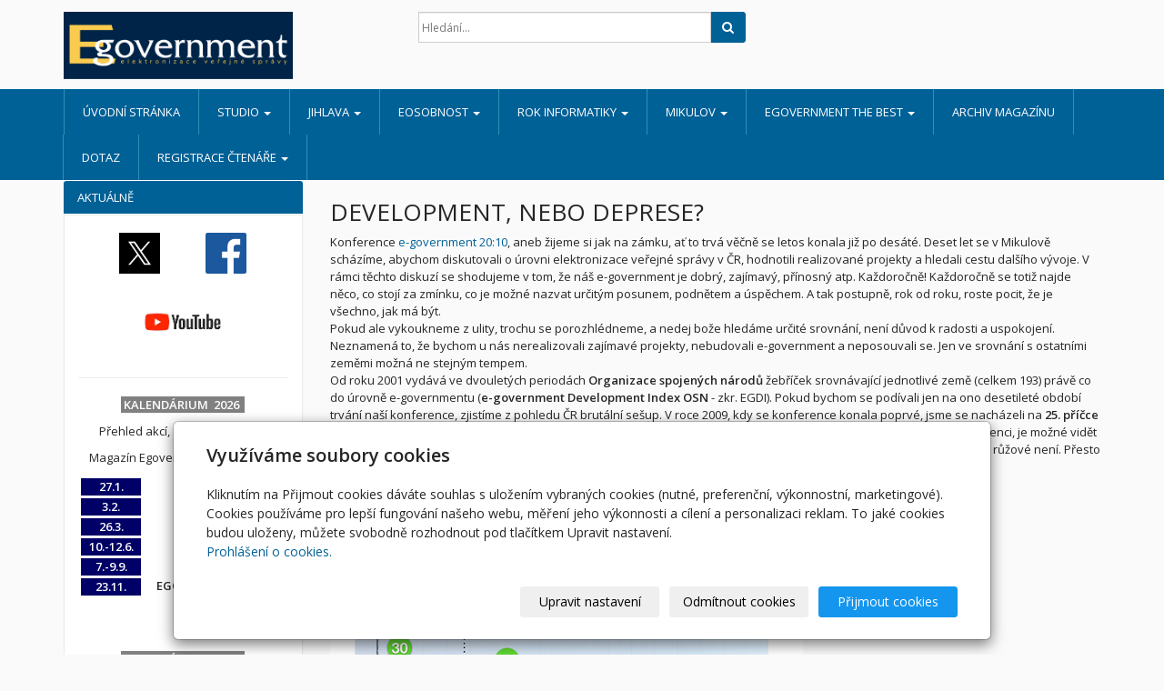

--- FILE ---
content_type: text/html; charset=utf-8
request_url: https://www.egovernment.cz/inpage/development-nebo-deprese/
body_size: 13643
content:
<!DOCTYPE html>
<html lang="cs">
<head>
  <meta charset="utf-8">
  <!--[if IE]>
  <meta http-equiv="X-UA-Compatible" content="IE=edge,chrome=1">
  <![endif]-->
  <meta name="viewport" content="width=device-width, initial-scale=1">
          <meta name="description" content="DEVELOPMENT, NEBO DEPRESE?   
Konference e-government 20:10, aneb žijeme si jak na zámku, ať to trvá věčně se letos konala již po desáté. Deset let se v...">
      <meta name="robots" content="all">
  <meta name="generator" content="inPage">
  <meta name="template" content="ONE">
    
          <meta name="copyright" content="Magazín Egovernment">
      <meta name="author" content="Magazín Egovernment">
    
        <meta property="og:title" content="Development, nebo deprese?">

    <meta property="og:description" content="DEVELOPMENT, NEBO DEPRESE?   
Konference e-government 20:10, aneb žijeme si jak na zámku, ať to trvá věčně se letos konala již po desáté. Deset let se v...">

<meta property="og:type" content="website">
<meta property="og:url" content="https://www.egovernment.cz/inpage/development-nebo-deprese/">


    
    <title>Development, nebo deprese?</title>

          <link rel="shortcut icon" href="https://www.egovernment.cz/favicon.ico">
      <link rel="apple-touch-icon" href="https://www.egovernment.cz/favicon.ico" />
    
    
    
    <link type="text/css" rel="stylesheet" href="/vendor/fontawesome-4.7/css/font-awesome.min.css">
    <link type="text/css" rel="stylesheet" media="screen" href="/vendor/blueimp-gallery/css/blueimp-gallery.min.css">
    <link type="text/css" rel="stylesheet" media="screen" href="/vendor/blueimp-bootstrap-image-gallery/css/bootstrap-image-gallery.min.css">

          <link type="text/css" rel="stylesheet" media="screen" href="/assets/theme13/css/main.css?v=20210103">
      <link rel="stylesheet" type="text/css" media="screen" href="/assets/filter-colors.css?v=20210103">
      <link rel="stylesheet" type="text/css" media="screen" href="/assets/sections.css?v=20210103">
      <link rel="stylesheet" type="text/css" media="screen" href="/assets/theme13/sections.css?v=20210103">
      <link rel="stylesheet" type="text/css" media="screen" href="/styl/1/">

      
        <link rel="stylesheet" type="text/css" media="print" href="/styl/2/">
    
    <script type="text/javascript" src="/vendor/jquery/dist/jquery.min.js"></script>
    <script type="text/javascript" src="/vendor/jquery-match-height/jquery.matchHeight-min.js"></script>
    <script type="text/javascript" src="/vendor/bootstrap-3.4/dist/js/bootstrap.min.js"></script>
    <script type="text/javascript" src="/vendor/blueimp-gallery/js/jquery.blueimp-gallery.min.js"></script>
    <script type="text/javascript" src="/vendor/blueimp-bootstrap-image-gallery/js/bootstrap-image-gallery.min.js"></script>
    <script type="text/javascript" src="/vendor/images-loaded/imagesloaded.pkgd.min.js"></script>
    <script type="text/javascript" src="/vendor/magic-grid/dist/magic-grid.min.js"></script>

    <script type="text/javascript" src="/assets/theme13/js/main.js?v=20210103"></script>
    <script type="text/javascript" src="/assets/js/magicgrid.js?v=20220517"></script>
    <script type="text/javascript" src="/assets/js/dynamic.js?v=20220131"></script>

                <link href="/assets/cookies/css/main-3.4.css" rel="stylesheet" type="text/css" media="screen">
    
    <script src="/assets/cookies/js/main.js?v=20210103"></script>

    <script type="text/javascript">
        window.ca = JSON.parse('{"necessary":1,"functional":0,"performance":0,"marketing":0}');
    </script>
        
                <script>
    window.dataLayer = window.dataLayer || [];
    function gtag(){dataLayer.push(arguments);}

    gtag('consent', 'default', {
        'analytics_storage': 'denied',
        'ad_storage': 'denied',
        'ad_user_data': 'denied',
        'ad_personalization': 'denied'
    });

    gtag('js', new Date());
</script>


                        </head>

<body id="article-388160" class="frontend template13 article-detail rubric-42376">

    

    
  <header>
    <div class="container">
      <div class="row">
                                          <div class="col-xs-12 col-sm-3 col-md-4 ">
                                            <p id="logo">
                          <a title=""
                             href="/">
                              <img src="/obrazek/3/logo-egovernment/" alt="">
                          </a>
                      </p>
                  </div>
                                <div class="col-xs-12 col-sm-9 col-md-8" id="topbar">
          <div class="row">
              
              
                              <div class="col-sm-5 col-md-6">
                  <form id="form-search" role="search" method="get"
                        action="/vyhledavani/">
                    <div class="form-group ">
                                            <div class="input-group">
                        <input name="q" type="text" class="form-control"
                               placeholder="Hledání...">

                        <div class="input-group-btn">
                          <button type="submit" class="btn btn-default"
                                  title="Hledat"><i
                              class="fa fa-search"></i><span
                              class="sr-only">Hledat</span></button>
                        </div>
                      </div>
                    </div>
                  </form>
                </div>
                        </div>
        </div>

          
      </div>
    </div>

  </header>
  <nav class="navbar navbar-default navbar-static-top">
    <div class="container">
      <div class="navbar-header">
        <button type="button" class="navbar-toggle" data-toggle="collapse" data-target=".navbar-collapse"><i
            class="fa fa-fw fa-bars"></i> Menu
        </button>
      </div>
      <div class="navbar-collapse collapse">
        <ul id="list-navbar" class="nav navbar-nav level1 " role="menu">
                                        
              <li id="menu-item-300723">
                                      <a href="/">
                        Úvodní stránka                    </a>

                                </li>
                            
              <li id="menu-item-375548" class="dropdown">
                  
                    <a href="/rubrika/studio/" class="dropdown-toggle"
                       data-toggle="dropdown">
                        STUDIO <span class="caret"></span>
                    </a>
                    <ul class="dropdown-menu level2" role="menu">
                                                  <li id="submenu-item-461226">
                            <a href="/rubrika/2026/">2026</a>
                          </li>
                                                  <li id="submenu-item-445530">
                            <a href="/rubrika/2025/">2025</a>
                          </li>
                                                  <li id="submenu-item-445525">
                            <a href="/rubrika/2024-540/">2024</a>
                          </li>
                                                  <li id="submenu-item-430768">
                            <a href="/rubrika/2023/">2023</a>
                          </li>
                                                  <li id="submenu-item-415460">
                            <a href="/rubrika/2022-599/">2022</a>
                          </li>
                                                  <li id="submenu-item-400331">
                            <a href="/rubrika/2021-220/">2021</a>
                          </li>
                                                  <li id="submenu-item-431261">
                            <a href="/inpage/studio-kybez24-/">STUDIO - 18.1.  2024 KYBERBEZPEČNOST 2024</a>
                          </li>
                                                  <li id="submenu-item-400330">
                            <a href="/rubrika/2020/">2020</a>
                          </li>
                                            </ul>
                                </li>
                            
              <li id="menu-item-349234" class="dropdown">
                  
                    <a href="/rubrika/jihlava/" class="dropdown-toggle"
                       data-toggle="dropdown">
                        JIHLAVA <span class="caret"></span>
                    </a>
                    <ul class="dropdown-menu level2" role="menu">
                                                  <li id="submenu-item-460684">
                            <a href="/inpage/jihlava2026/">2026  AI + ODOLNOST EG</a>
                          </li>
                                                  <li id="submenu-item-445549">
                            <a href="/inpage/jihlava2025/">2025 - zrychlujeme úřadování</a>
                          </li>
                                                  <li id="submenu-item-429406">
                            <a href="/inpage/jihlava2024/">2024 - Výzvy</a>
                          </li>
                                                  <li id="submenu-item-414137">
                            <a href="/inpage/jihlava2023/">2023 - DIA</a>
                          </li>
                                                  <li id="submenu-item-400057">
                            <a href="/inpage/jihlava2022/">2022 - FONDY FONDY FONDY</a>
                          </li>
                                                  <li id="submenu-item-383970">
                            <a href="/inpage/jihlava2021/">2021 - BOD ZLOMU</a>
                          </li>
                                                  <li id="submenu-item-366485">
                            <a href="/inpage/jihlava2020/">2020 - ZA ČESKO DIGITÁLNÍ</a>
                          </li>
                                                  <li id="submenu-item-349235">
                            <a href="/inpage/jihlava2019/">2019 - MALÁ INVENTURA</a>
                          </li>
                                                  <li id="submenu-item-367095">
                            <a href="/inpage/jihlava2018/">2018 -  FINIŠ POD EVROPSKOU TAKTOVKOU</a>
                          </li>
                                                  <li id="submenu-item-367094">
                            <a href="/inpage/jihlava/">2017 - JAK SE TAM DOSTANEME?</a>
                          </li>
                                                  <li id="submenu-item-416900">
                            <a href="/inpage/kulaty-stul-fn/">kulatý stůl FN</a>
                          </li>
                                                  <li id="submenu-item-423913">
                            <a href="/inpage/kulaty-stul-ostrava/">kulatý stůl nemocnice</a>
                          </li>
                                                  <li id="submenu-item-447352">
                            <a href="/inpage/jihlava2025-stream/">2025 - zrychlujeme úřadování stream</a>
                          </li>
                                            </ul>
                                </li>
                            
              <li id="menu-item-303300" class="dropdown">
                  
                    <a href="/rubrika/eosobnost/" class="dropdown-toggle"
                       data-toggle="dropdown">
                        eOSOBNOST <span class="caret"></span>
                    </a>
                    <ul class="dropdown-menu level2" role="menu">
                                                  <li id="submenu-item-461223">
                            <a href="/inpage/eosobnost26/">eOSOBNOST 2026</a>
                          </li>
                                                  <li id="submenu-item-450659">
                            <a href="/inpage/eosobnost2025/">eOSOBNOST 2025</a>
                          </li>
                                                  <li id="submenu-item-434185">
                            <a href="/inpage/eosobnost2024/">eOSOBNOST 2024</a>
                          </li>
                                                  <li id="submenu-item-415214">
                            <a href="/inpage/eosobnost2023/">eOSOBNOST 2023</a>
                          </li>
                                                  <li id="submenu-item-404270">
                            <a href="/inpage/eosobnost2022/">eOSOBNOST 2022</a>
                          </li>
                                                  <li id="submenu-item-387113">
                            <a href="/inpage/eosobnost2021/">eOSOBNOST 2021</a>
                          </li>
                                                  <li id="submenu-item-367101">
                            <a href="/inpage/eosobnost2020/">eOSOBNOST 2020</a>
                          </li>
                                                  <li id="submenu-item-351306">
                            <a href="/inpage/eosobnost-19/">eOSOBNOST 2019</a>
                          </li>
                                                  <li id="submenu-item-326081">
                            <a href="/inpage/eosobnost-460/">eOSOBNOST 2018</a>
                          </li>
                                                  <li id="submenu-item-303301">
                            <a href="/inpage/eosobnost/">eOSOBNOST 2017</a>
                          </li>
                                                  <li id="submenu-item-303302">
                            <a href="/inpage/2016/">eOSOBNOST 2016</a>
                          </li>
                                                  <li id="submenu-item-369907">
                            <a href="/inpage/galerie-eos/">GALERIE EOSOBNOSTI</a>
                          </li>
                                            </ul>
                                </li>
                            
              <li id="menu-item-337385" class="dropdown">
                  
                    <a href="/rubrika/rok-informatiky/" class="dropdown-toggle"
                       data-toggle="dropdown">
                        ROK INFORMATIKY <span class="caret"></span>
                    </a>
                    <ul class="dropdown-menu level2" role="menu">
                                                  <li id="submenu-item-451482">
                            <a href="/inpage/rok-informatiky-2025/">ROK INFORMATIKY 2025</a>
                          </li>
                                                  <li id="submenu-item-434749">
                            <a href="/inpage/rok-informatiky-2024/">ROK INFORMATIKY 2024</a>
                          </li>
                                                  <li id="submenu-item-419236">
                            <a href="/inpage/rok-informatiky-2023/">ROK INFORMATIKY 2023</a>
                          </li>
                                                  <li id="submenu-item-405696">
                            <a href="/inpage/rok-informatiky-2022/">ROK INFORMATIKY 2022</a>
                          </li>
                                                  <li id="submenu-item-389260">
                            <a href="/inpage/rok-informatiky-2021/">ROK INFORMATIKY 2021</a>
                          </li>
                                                  <li id="submenu-item-382000">
                            <a href="/inpage/rok-informatiky-2020/">ROK INFORMATIKY 2020</a>
                          </li>
                                                  <li id="submenu-item-353449">
                            <a href="/inpage/2018-215/">ROK INFORMATIKY 2019</a>
                          </li>
                                                  <li id="submenu-item-337695">
                            <a href="/inpage/2018/">ROK INFORMATIKY 2018</a>
                          </li>
                                                  <li id="submenu-item-454244">
                            <a href="/inpage/rok-informatiky-2025-stream/">ROK INFORMATIKY 2025 stream</a>
                          </li>
                                            </ul>
                                </li>
                            
              <li id="menu-item-338344" class="dropdown">
                  
                    <a href="/rubrika/mikulov/" class="dropdown-toggle"
                       data-toggle="dropdown">
                        MIKULOV <span class="caret"></span>
                    </a>
                    <ul class="dropdown-menu level2" role="menu">
                                                  <li id="submenu-item-451670">
                            <a href="/inpage/mikulov-2025/">MIKULOV 2025</a>
                          </li>
                                                  <li id="submenu-item-452007">
                            <a href="/inpage/mikulov-prihlaska/">MIKULOV 2025 PŘIHLÁŠKA</a>
                          </li>
                                                  <li id="submenu-item-452006">
                            <a href="/inpage/mikulov-divak/">MIKULOV 2025 PŘIHLÁŠKA DIVÁK</a>
                          </li>
                                                  <li id="submenu-item-435214">
                            <a href="/inpage/mikulov-2024/">MIKULOV 2024</a>
                          </li>
                                                  <li id="submenu-item-419661">
                            <a href="/inpage/mikulov-2023/">MIKULOV 2023</a>
                          </li>
                                                  <li id="submenu-item-405776">
                            <a href="/inpage/mikulov-2022/">MIKULOV 2022</a>
                          </li>
                                                  <li id="submenu-item-388846">
                            <a href="/inpage/mikulov-2021/">MIKULOV 2021</a>
                          </li>
                                                  <li id="submenu-item-372957">
                            <a href="/inpage/mikulov-2020/">MIKULOV 2020</a>
                          </li>
                                                  <li id="submenu-item-356396">
                            <a href="/inpage/mikulov-2019/">MIKULOV 2019</a>
                          </li>
                                                  <li id="submenu-item-338345">
                            <a href="/inpage/mikulov-2018/">MIKULOV 2018</a>
                          </li>
                                                  <li id="submenu-item-356421">
                            <a href="/inpage/mikulov-2017-179/">MIKULOV 2017</a>
                          </li>
                                                  <li id="submenu-item-356425">
                            <a href="/inpage/mikulov/">MIKULOV 2016</a>
                          </li>
                                                  <li id="submenu-item-356424">
                            <a href="/inpage/mikulov-2015/">MIKULOV 2015</a>
                          </li>
                                                  <li id="submenu-item-379050">
                            <a href="/slozka/2020-423/">2020</a>
                          </li>
                                            </ul>
                                </li>
                            
              <li id="menu-item-362086" class="dropdown">
                  
                    <a href="/rubrika/best/" class="dropdown-toggle"
                       data-toggle="dropdown">
                        EGOVERNMENT THE BEST <span class="caret"></span>
                    </a>
                    <ul class="dropdown-menu level2" role="menu">
                                                  <li id="submenu-item-459993">
                            <a href="/inpage/best-2025/">EGOVERNMENT THE BEST 2025 - ICZ</a>
                          </li>
                                                  <li id="submenu-item-444033">
                            <a href="/inpage/best-2024/">EGOVERNMENT THE BEST 2024 - ICZ</a>
                          </li>
                                                  <li id="submenu-item-425023">
                            <a href="/inpage/best-2023/">EGOVERNMENT THE BEST 2023 - ICZ</a>
                          </li>
                                                  <li id="submenu-item-410552">
                            <a href="/inpage/best-2022/">EGOVERNMENT THE BEST 2022 - ICZ</a>
                          </li>
                                                  <li id="submenu-item-396057">
                            <a href="/inpage/best-2021/">EGOVERNMENT THE BEST 2021 - ICZ</a>
                          </li>
                                                  <li id="submenu-item-379450">
                            <a href="/inpage/best-2020-1/">EGOVERNMENT THE BEST 2020 - ICZ</a>
                          </li>
                                                  <li id="submenu-item-361841">
                            <a href="/inpage/best-2019/">EGOVERNMENT THE BEST 2019 - ICZ</a>
                          </li>
                                                  <li id="submenu-item-345211">
                            <a href="/inpage/best-2018/">EGOVERNMENT THE BEST 2018 - ICZ</a>
                          </li>
                                                  <li id="submenu-item-362087">
                            <a href="/inpage/best-2017/">EGOVERNMENT THE BEST 2017 - ICZ</a>
                          </li>
                                                  <li id="submenu-item-362088">
                            <a href="/inpage/best/">EGOVERNMENT THE BEST 2016 - DELOITTE</a>
                          </li>
                                            </ul>
                                </li>
                            
              <li id="menu-item-300721">
                                      <a href="/inpage/archiv/">
                        ARCHIV MAGAZÍNU                    </a>

                                </li>
                            
              <li id="menu-item-300722">
                                      <a href="/kontaktovat/">
                        DOTAZ                    </a>

                                </li>
                            
              <li id="menu-item-339783" class="dropdown">
                  
                    <a href="/rubrika/registrace-ctenare/" class="dropdown-toggle"
                       data-toggle="dropdown">
                        REGISTRACE ČTENÁŘE <span class="caret"></span>
                    </a>
                    <ul class="dropdown-menu level2" role="menu">
                                                  <li id="submenu-item-339772">
                            <a href="/inpage/registrace-ctenare-553/">REGISTRACE ČTENÁŘE</a>
                          </li>
                                                  <li id="submenu-item-339784">
                            <a href="/inpage/odhlaseni-ctenar-982/">ODHLÁŠENÍ ČTENÁŘE</a>
                          </li>
                                            </ul>
                                </li>
                    </ul>
      </div>
    </div>
  </nav>

    
  <div id="content" class="container">
    <div class="row">

              <main
        class="col-xs-12 col-sm-12 col-md-8 col-md-push-4 col-lg-9 col-lg-push-3">

          
<div id="mainContent">
    <div class="">
                        <h1>DEVELOPMENT, NEBO DEPRESE?</h1>
<p>Konference <a href="/inpage/mikulov-2018/">e-government 20:10</a>, aneb žijeme si jak na zámku, ať to trvá věčně se letos konala již po desáté. Deset let se v Mikulově scházíme, abychom diskutovali o úrovni elektronizace veřejné správy v ČR, hodnotili realizované projekty a hledali cestu dalšího vývoje. V rámci těchto diskuzí se shodujeme v tom, že náš e-government je dobrý, zajímavý, přínosný atp. Každoročně! Každoročně se totiž najde něco, co stojí za zmínku, co je možné nazvat určitým posunem, podnětem a úspěchem. A tak postupně, rok od roku, roste pocit, že je všechno, jak má být.<br />Pokud ale vykoukneme z ulity, trochu se porozhlédneme, a nedej bože hledáme určité srovnání, není důvod k radosti a uspokojení. Neznamená to, že bychom u nás nerealizovali zajímavé projekty, nebudovali e-government a neposouvali se. Jen ve srovnání s ostatními zeměmi možná ne stejným tempem.<br />Od roku 2001 vydává ve dvouletých periodách <strong>Organizace spojených národů</strong> žebříček srovnávající jednotlivé země (celkem 193) právě co do úrovně e-governmentu (<strong>e-government Development Index OSN</strong> - zkr. EGDI). Pokud bychom se podívali jen na ono desetileté období trvání naší konference, zjistíme z pohledu ČR brutální sešup. V roce 2009, kdy se konference konala poprvé, jsme se nacházeli na <strong>25. příčce</strong> (hodnocení roku 2008). O deset let později, naplněných radostným budováním a množstvím diskuzí nejen na naší konferenci, je možné vidět ČR na <strong>54. pozici</strong>, tedy <span style="color: #ff6600;"><strong>o 29 příček níže!!!</strong> </span>Prostý pohled na takový graf říká, že s naší elektronizací veřejné správy to nijak růžové není. Přesto i letos v Mikulově zněla slova chvály, optimismu a přesvědčení o kvalitě českého e-governmentu. <br />Kde je tedy pravda?</p>
<h2><a href="/obrazek/3/graf-osn-2018/" target="_blank" title="eGovernment Development Index - ČR" rel="noopener"><img src="/obrazek/2/graf-osn-2018/" alt="eGovernment Development Index " /></a><br />ÚSPĚŠNÝ ZAČÁTEK</h2>
<p>Úplně první hodnocení EGDI se odehrálo v roce 2001. Tehdy jsme ještě možná od jeho výsledku, ve vztahu k naší elektronizaci, mnoho nečekali. A tak jsme byli mile překvapeni pěkným 30. místem. Mohlo se to stát například díky dobře připravenému a především on-line obchodnímu rejstříku. To byla ukázka, jak asi má vypadat správná on-line služba veřejné správy. Dech jsme neztráceli, protože v následujících deseti letech jsme postupně produkovali základní registry, Czech POINTy a datové schránky. Nejenže se jednalo o jednotlivě zajímavé projekty, smysl a kouzlo jim dávalo především jejich propojení. Vše vypadalo, že máme „našlápnuto” na to stát se jednou z těch zemí, které budou určovat trendy v elektronizaci.</p>
<h2>NĚJAK TO „ZAMRZLO”</h2>
<p><br />Ale pak, jakoby se kola naší elektronizace zastavila. Zatímco jsme pořád sledovali ty před sebou - Velkou Británii nebo Austrálii, skoro jsme si nevšimli, že kolem nás profičeli ti, co se zpočátku dívali závistivě na nás. Speciálně skok Estonska byl neuvěřitelný. Dnes je právě ono zemí, která pro nás může být vzorem, především přístupem a nasazením státu. Naše realizační cesta musí být trochu jiná, neboť i naše situace byla jiná. Pro Estonsko platí, že jako země odtržená od Sovětského svazu, bez funkční vlastní infrastruktury veřejné správy měla vlastně ideální možnost udělat vše elektronicky, protože to bylo nejrychlejší a nejlevnější. Ale i my jsme si na počátku libovali, že vlastně ten určitý skluz v&nbsp;90. letech, který tady oproti západním zemím byl, je výhodou. Že můžeme stavět na zelené louce. A snažili jsme se, když v roce 2007 byly slavnostně spuštěny Czech POINTy, v roce 2009 datové schránky a od roku 2010 (vznik SZR) jsme budovali základní registry - dokončeno a spuštěno v roce 2012. A pak, alespoň při pohledu zvenčí, jako kdybychom ztratili dech. Ne, že by se nedělo vůbec nic - byly rozšiřovány a vylepšovány uvedené služby (registr smluv, nabídka Czech POINTů i datových schránek atp.), začínalo se mluvit o nových tématech (Government Cloud, otevřená data, on-line služby, elektronická identifikace) - ale nebyly spuštěny žádné projekty, které by byly „převratné” a posouvaly nás na přední příčky hodnocení, a tak jsme se postupně propadali až na ono 54. místo.</p>
<p></p>
<h2>ODRÁŽÍME SE ODE DNA?</h2>
<p><br />Bylo by možné toto období nazvat obdobím příprav. Alespoň tak vyznívá nálada některých prezentací z konference v Mikulově. Postupně jsme připravili vše potřebné a nyní tedy startujeme další etapu našeho e-governmentu. Tématy letošní konference proto byl <strong>Portál občana</strong>, <strong>elektronická identifikace</strong> či strategie<strong> Digitální Česko</strong>. Není podstatné, jestli se jedná o projekty realizované z vlastní vůle, nebo donucení například EU. Podstatné je, jaký budou mít dopad na úroveň našeho e-governmentu a jak nás případně mohou v příštím hodnoceni EGDI - 2020 posunout.</p>
<p><strong>Elektronická identifikace</strong> - je naprosto stěžejní záležitost, pokud míníme slovem e-government vyřizování záležitostí mezi občanem a státem elektronicky. Stát musí vědět, že ten, kdo sedí někde u druhého počítače, je skutečně tím, za koho se vydává, jedině tak jej může obsloužit. Podstatné je, že tato identifikace se neomezuje pouze na naše hranice, ale platí pro celou Evropskou unii.</p>
<p><strong>Portál občana</strong> - je vstupní branou do elektronické veřejné správy. Je to místo, kde se mi v podobě dlaždic budou nabízet jednotlivé služby veřejné správy a já se tudy snadno dostanu přímo k té, kterou potřebuji. Soudě podle počtů, v jakých Češi využívají mobilní služby bank či mobilních operátorů, jak jsou schopni nakupovat v internetových obchodech, orientovat se na App, Google a dalších storech, by to nemělo být něco, co by je zaskočilo, ba naopak.</p>
<p><strong>Digitální Česko</strong> - je strategie, která toto vše propojuje a provazuje i se záměry EU, dává do souvislosti s vizí „lepších digitálních zítřků”. Realizace jednotlivých bodů, respektive naplňování cílů jednotlivých pilířů Digitálního Česka by mělo zajistit realizaci potřebných a efektivních projektů, které nás budou posouvat.</p>
<p>Vypadá to tedy, že máme nastartováno.</p>
<p></p>
<h2>ZAUJETÍ A PROPAGACE</h2>
<p><br />Pro realizaci projektů, plánů a strategií je potřeba „nasazení” a schopnosti strhnout ty ostatní. Ideální je, pokud takto vyjadřuje podporu elektronizaci například premiér. Pokud porovnáme zaujetí a veřejnou podporu projektů e-governmentu, jakou dával najevo například britský premiér, ať již Tony Blair, nebo David Cameron či estonský premiér Juri Ratas a vzpomene na „zaujetí”, s jakým se tomuto tématu věnovali někteří z našich dřívějších premiérů, je možná 54. pozice ještě dost dobrá. <br />Současný premiér Andrej Babiš vyjádřil ve videovstupu konference v Mikulově podporu elektronizaci a speciálně pak vyzdvihl projekt Digitálního Česka. Vyjádřil rovněž podporu digitálnímu zmocněnci Vladimírovi Dzurillovi a jeho postupu. Vznik funkce zmocněnce vlády pro IT a digitalizaci je bezpochyby dobrým signálem, stejně jako jmenování právě Vladimíra Dzurilly do této pozice. Je tu však drobný problém, podobně jako na vojně, v kombinaci funkční x hodnostní postavení. Vladimír Dzurilla by měl „dirigovat” resorty, ale je zmocněncem vlády. Tedy vláda - ministři jej zmocnili. Navíc se jedná zároveň o generálního ředitele státního podniku, jehož zřizovatelem je MV ČR. A tak, když dojde na lámání chleba, je otázkou, kdo koho poslouchá.</p>
<p><strong>Propagace</strong> by měla být nedílnou součástí tak závažných záležitostí, jakou je realizace a uvádění projektů elektronizace veřejné správy do provozu. Poslední propagační kroky, podle mého mínění, byly ze strany státu, ministerstva nebo vlády učiněny v souvislosti s Czech POINTy a datovými schránkami. Logo Czech POINT jsme tehdy viděli téměř všude a troufám si tvrdit, že si je stále uvědomujeme. Současné logo Portálu občana vypadá možná státotvorně, ale je až příliš nenápadné. A jeho propagace je opatrná, možná stejně nenápadná. Bylo by dobré, aby informace o Portálu občana, Digitálním Česku i elektronické identifikaci padaly na občany, ale i úředníky doslova ze všech stran. Jedině propagační kampaní, chcete-li mediální masáží, naučíme jak občany, tak úředníky, že tu jsou možnosti elektronické komunikace, že skutečně stát už dnes řadu dat má k dispozici a může je sdílet, že toto sdílení bude nabývat na rozsahu a občan skutečně bude mít možnost a právo vyřizovat své záležitosti se státem osobně či elektronicky, podle vlastní vůle.</p>
<p>Aby uvedené skutečně fungovalo, je potřeba upravit zákony, které mnohdy a mnohde s elektronickou variantou stále nepočítají. Nejvíce je však nutné přesvědčit úřady a úředníky. Především musí začít naplňovat Portál občana svými službami. Žebříček EGDI nás posadil na tu nelichotivou 54. příčku hlavně proto, že nemáme dostatečnou nabídku on-line služeb veřejné správy pro občany. Jenže to není tak úplně pravda. Na jednom z předchozích ročníků konference, konkrétně v roce 2016, upozorňoval prezident ICT Unie Zdeněk Zajíček, že jen centrální úřady tehdy poskytovaly 735 on-line služeb, kraje 150 on-line služeb a obce několik tisíc. Problém tedy zdaleka není v jejich neexistenci, jako spíše v tom, že o nich nevíme. Nejsou propagovány a nedokážeme je dohledat. I tomu by měly uvedené projekty napomoci, a i o tom jsme se v Mikulově bavili.</p>
<p>Na&nbsp; stránkách <a href="/soubor/magazin-egovernment-c-3-2018/" target="_blank" rel="noopener">MAGAZÍNU EGOVERNMENT Č.3</a>&nbsp; naleznete extrakty toho nejzajímavějšího, co v Mikulově zaznělo. Všechny prezentace, stejně jako fotogalerie z konference jsou k dispozici na <a href="/inpage/mikulov-2018/" title="konference e-government 20:10 ročník 2018">stránkách konference</a>.</p>
<p style="text-align: right;">Michal Jirkovský, šéfredaktor</p>    </div>

    
    
    </div>

<a id="comments"></a>

<div class="comment-content ">
    
                                    <div class="panel panel-primary">

  <div class="panel-heading">
    <h3 class="panel-title" id="comments">Přidat komentář</h3>
  </div>

  <div class="panel-body">
    <form action="" method="post" class="form-horizontal" enctype="multipart/form-data">

      <div class="form-group required">
        <label class="col-sm-3 control-label" for="author"><span class="asterisk">*</span>Jméno:</label>
        <div class="col-sm-8">
                            <input type="text" name="author" id="author" value="" class="form-control text" size="30" maxlength="128" placeholder="*Jméno">                    </div>
      </div>

      <div class="form-group">
        <label class="col-sm-3 control-label" for="email">E-mail:</label>
        <div class="col-sm-8">
                            <input type="email" name="email" id="email" value="" class="form-control text" size="30" maxlength="128" placeholder="E-mail">                    </div>
      </div>

      <div class="form-group required">
        <label class="col-sm-3 control-label" for="title"><span class="asterisk">*</span>Nadpis:</label>
        <div class="col-sm-8"><input type="text" name="title" id="title" value="" class="form-control text" size="30" maxlength="128"></div>
      </div>

      <div class="form-group required">
        <label class="col-sm-3 control-label" for="body"><span class="asterisk">*</span>Zpráva:</label>
        <div class="col-sm-8"><textarea name="body" id="body" class="form-control text" rows="7" cols="45"></textarea></div>
      </div>

      
              <div class="form-group required ">
                    <label class="col-sm-3 control-label" for="answer"><span class="asterisk">*</span>Kontrolní otázka:</label>
          <div class="col-sm-8">
            Jaký je letos rok            <input type="text" name="answer" id="answer" value="" class="form-control text" size="5" maxlength="32">            <input type="hidden" name="question" value="1117" id="question">          </div>
        </div>
      
        
        <div class="form-group">
            <div class="col-sm-3">
            </div>
            <div class="col-sm-8">
                <input type="submit" name="submit" id="submit" value="Odeslat" class="btn btn-primary button">            </div>
        </div>

      
      <div>
        <input type="hidden" name="is_comment" value="1" id="is_comment">                            <input type="hidden" name="csrf_token" value="3bc3e78c17d35e74ecfae5e475d960d7" id="csrf_token">              </div>

    </form>
  </div>
</div>
            
                        <h2 class="subtitle">Přehled komentářů</h2>
                                    </div>
          
      </main>

                    <aside class="col-xs-12 col-sm-12 col-md-4 col-md-pull-8 col-lg-3 col-lg-pull-9">
                <div id="panel-custom-1" class="panel panel-primary ">
                <div class="panel-heading">
            <h3 class="panel-title">AKTUÁLNĚ</h3>
        </div>
        <div class="panel-body">
            <p style="text-align: center;"><strong><a href="https://twitter.com/EgovernmentMag"><img src="/obrazek/1/x-twitter/" caption="false" style="margin: 4px;" width="45" height="45" title="x twitter" alt="x twitter" /></a>&nbsp; &nbsp; &nbsp;&nbsp; &nbsp; &nbsp;&nbsp;&nbsp;&nbsp;&nbsp;</strong><a href="https://www.facebook.com/Magazin-Egovernment-734576913411403/"><strong><img src="/obrazek/1/facebook-logo-507/" alt="" style="margin: 4px;" width="45" /></strong></a></p>
<p style="text-align: center;"><a href="https://www.youtube.com/@magazinegovernment949" title="YouTube Magazín Egovernment"><img src="/obrazek/3/youtube-jpg/" width="120" height="80" alt="" /></a></p>
<div class="table-responsive"><hr /></div>
<div class="table-responsive">
<p style="text-align: center;"><strong><span style="background-color: #808080; color: #ffffff;">&nbsp;KALENDÁRIUM&nbsp; 2026 &nbsp;</span></strong></p>
<p style="text-align: center;">Přehled akcí, <strong>které připravuje</strong></p>
<p style="text-align: center;">Magazín Egovernment v roce 2026</p>
<div class="table-responsive"></div>
<div class="table-responsive">
<table width="267" height="219" style="border-collapse: collapse; margin-left: auto; margin-right: auto; height: 79px; width: 262px;">
<tbody>
<tr>
<td style="border-color: #ffffff; border-style: solid; width: 69.84375px; background-color: #000066; text-align: center;"><span style="color: #ffffff; font-size: small;"><span style="caret-color: #ffffff;"><b>27.1.</b></span></span></td>
<td style="background-color: #ffffff; border-style: none; border-color: #224d8a; text-align: center; width: 191.15625px;"><a href="/inpage/studio-kybez26/" title="STUDIO EG - KYBEZ"><strong>STUDIO EG - KYBEZ</strong></a></td>
</tr>
<tr style="height: 20px;">
<td style="border-color: #ffffff; border-style: solid; width: 69.84375px; background-color: #000066; height: 20px; text-align: center;"><span style="color: #ffffff; font-size: small;"><span style="caret-color: #ffffff;"><b>3.2.</b></span></span></td>
<td style="background-color: #ffffff; border-style: none; border-color: #224d8a; text-align: center; width: 191.15625px; height: 20px;"><a href="/inpage/jihlava2026/" title="Jihlava 2026"><strong>JIHLAVA - AI VE VS</strong></a></td>
</tr>
<tr>
<td style="border-color: #ffffff; border-style: solid; width: 69.84375px; background-color: #000066; text-align: center;"><span style="color: #ffffff; font-size: small;"><span style="caret-color: #ffffff;"><b>26.3.</b></span></span></td>
<td style="background-color: #ffffff; border-style: none; border-color: #224d8a; text-align: center; width: 191.15625px;"><a href="/inpage/eosobnost26/" title="eosobnost egovernmentu"><strong>eOSOBNOST</strong></a></td>
</tr>
<tr>
<td style="border-color: #ffffff; border-style: solid; width: 69.84375px; background-color: #000066; text-align: center;"><span style="color: #ffffff; font-size: small;"><span style="caret-color: #ffffff;"><b>10.-12.6.</b></span></span></td>
<td style="background-color: #ffffff; border-style: none; border-color: #224d8a; text-align: center; width: 191.15625px;"><strong>ROK INFORMATIKY</strong></td>
</tr>
<tr>
<td style="border-color: #ffffff; border-style: solid; width: 69.84375px; background-color: #000066; text-align: center;"><span style="color: #ffffff; font-size: small;"><span style="caret-color: #ffffff;"><b>7.-9.9.</b></span></span></td>
<td style="background-color: #ffffff; border-style: none; border-color: #224d8a; text-align: center; width: 191.15625px;"><strong>MIKULOV</strong></td>
</tr>
<tr>
<td style="border-color: #ffffff; border-style: solid; width: 69.84375px; background-color: #000066; text-align: center;"><span style="color: #ffffff; font-size: small;"><span style="caret-color: #ffffff;"><b>23.11.</b></span></span></td>
<td style="background-color: #ffffff; border-style: none; border-color: #224d8a; text-align: center; width: 191.15625px;"><strong>EGOVERNMENT THE BEST</strong></td>
</tr>
</tbody>
</table>
</div>
</div>
<p style="text-align: center;"><strong><span style="color: #ffffff;">&nbsp;</span></strong></p>
<p style="text-align: center;"><strong><span style="color: #ffffff;">&nbsp;</span></strong></p>
<div class="table-responsive">
<p style="text-align: center;"><strong><span style="background-color: #808080; color: #ffffff;">&nbsp;KALENDÁRIUM&nbsp; 2025 &nbsp;</span></strong></p>
<p style="text-align: center;">Přehled akcí, které jsme realizovali v roce 2025</p>
<p style="text-align: center;"></p>
<div class="table-responsive"></div>
<div class="table-responsive">
<table width="267" height="219" style="border-collapse: collapse; margin-left: auto; margin-right: auto; height: 79px; width: 262px;">
<tbody>
<tr>
<td style="border-color: #ffffff; border-style: solid; width: 69.84375px; background-color: #95a5a6; text-align: center;"><span style="color: #ffffff; font-size: small;"><span style="caret-color: #ffffff;"><b>28.1.</b></span></span></td>
<td style="background-color: #ffffff; border-style: none; border-color: #224d8a; text-align: center; width: 191.15625px;"><a href="/inpage/studio-kybez25/" title="STUDIO EG - KYBEZ"><strong>STUDIO EG - KYBEZ</strong></a></td>
</tr>
<tr>
<td style="border-color: #ffffff; border-style: solid; width: 69.84375px; background-color: #95a5a6; text-align: center;"><span style="color: #ffffff; font-size: small;"><span style="caret-color: #ffffff;"><b>30.1.</b></span></span></td>
<td style="background-color: #ffffff; border-style: none; border-color: #224d8a; text-align: center; width: 191.15625px;"><a href="/inpage/studio-ai/" title="STUDIO EG - AI VE VS"><strong>STUDIO EG - AI VE VS</strong></a></td>
</tr>
<tr style="height: 20px;">
<td style="border-color: #ffffff; border-style: solid; width: 69.84375px; background-color: #95a5a6; height: 20px; text-align: center;"><span style="color: #ffffff; font-size: small;"><span style="caret-color: #ffffff;"><b>4.2.</b></span></span></td>
<td style="background-color: #ffffff; border-style: none; border-color: #224d8a; text-align: center; width: 191.15625px; height: 20px;"><a href="/inpage/jihlava2025/" title="JIHLAVA - AI VE VS"><strong>JIHLAVA - AI VE VS</strong></a></td>
</tr>
<tr>
<td style="border-color: #ffffff; border-style: solid; width: 69.84375px; background-color: #95a5a6; text-align: center;"><span style="color: #ffffff; font-size: small;"><span style="caret-color: #ffffff;"><b>19.3.</b></span></span></td>
<td style="background-color: #ffffff; border-style: none; border-color: #224d8a; text-align: center; width: 191.15625px;"><a href="/inpage/eosobnost2025/" title="eosobnost Egovernmentu 2025"><strong>eOSOBNOST</strong></a></td>
</tr>
<tr>
<td style="border-color: #ffffff; border-style: solid; width: 69.84375px; background-color: #95a5a6; text-align: center;"><span style="color: #ffffff; font-size: small;"><span style="caret-color: #ffffff;"><b>6. 5.</b></span></span></td>
<td style="background-color: #ffffff; border-style: none; border-color: #224d8a; text-align: center; width: 191.15625px;"><a href="/inpage/studio-kyberzakon/" title="STUDIO EG - KYBERZÁKON"><strong>STUDIO EG - KYBERZÁKON</strong></a></td>
</tr>
<tr>
<td style="border-color: #ffffff; border-style: solid; width: 69.84375px; background-color: #95a5a6; text-align: center;"><span style="color: #ffffff; font-size: small;"><span style="caret-color: #ffffff;"><b>20. 5.</b></span></span></td>
<td style="background-color: #ffffff; border-style: none; border-color: #224d8a; text-align: center; width: 191.15625px;"><a href="/inpage/studio-ewallet/" title="STUDIO EG - eWALLET"><strong>STUDIO EG - eWALLET</strong></a></td>
</tr>
<tr>
<td style="border-color: #ffffff; border-style: solid; width: 69.84375px; background-color: #95a5a6; text-align: center;"><span style="color: #ffffff; font-size: small;"><span style="caret-color: #ffffff;"><b>4.-6.6.</b></span></span></td>
<td style="background-color: #ffffff; border-style: none; border-color: #224d8a; text-align: center; width: 191.15625px;"><a href="/inpage/rok-informatiky-2025/" title="ROK INFORMATIKY 2025"><strong>ROK INFORMATIKY</strong></a></td>
</tr>
<tr>
<td style="border-color: #ffffff; border-style: solid; width: 69.84375px; background-color: #95a5a6; text-align: center;"><span style="color: #ffffff; font-size: small;"><span style="caret-color: #ffffff;"><b>2.-3.9.</b></span></span></td>
<td style="background-color: #ffffff; border-style: none; border-color: #224d8a; text-align: center; width: 191.15625px;"><a href="/inpage/mikulov-2025/" title="MIKULOV"><strong>MIKULOV</strong></a></td>
</tr>
<tr>
<td style="border-color: #ffffff; border-style: solid; width: 69.84375px; background-color: #95a5a6; text-align: center;"><span style="color: #ffffff; font-size: small;"><span style="caret-color: #ffffff;"><b>9. 9.</b></span></span></td>
<td style="background-color: #ffffff; border-style: none; border-color: #224d8a; text-align: center; width: 191.15625px;"><a href="/inpage/studio-essl/" title="Studio EG - Spisovky"><strong>STUDIO EG - SPISOVKY</strong></a></td>
</tr>
<tr>
<td style="border-color: #ffffff; border-style: solid; width: 69.84375px; background-color: #95a5a6; text-align: center;"><span style="color: #ffffff; font-size: small;"><span style="caret-color: #ffffff;"><b>24.11.</b></span></span></td>
<td style="background-color: #ffffff; border-style: none; border-color: #224d8a; text-align: center; width: 191.15625px;"><a href="/inpage/best-2025/" title="Egovernment The Best"><strong>EGOVERNMENT THE BEST</strong></a></td>
</tr>
</tbody>
</table>
</div>
<p>&nbsp;</p>
</div>
<p style="text-align: center;"><strong><span style="background-color: #808080; color: #ffffff;"></span></strong></p>
<div class="table-responsive">
<p style="text-align: center;"></p>
</div>
<p style="text-align: center;"></p>
<hr />
<p style="text-align: center;"><strong><span style="background-color: #808080; color: #ffffff;">&nbsp;TÉMATA&nbsp;</span></strong></p>
<div class="table-responsive">
<table class="table" height="151" style="border-collapse: collapse; width: 230px; height: 146px; margin-left: auto; margin-right: auto;">
<tbody>
<tr>
<td style="width: 100%; text-align: center; background-color: #ecf0f1; border: 1px solid #95a5a6;"><a href="/inpage/ai/" title="UMĚLÁ INTELIGENCE"><strong>UMĚLÁ INTELIGENCE</strong></a></td>
</tr>
<tr>
<td style="width: 100%; text-align: center; background-color: #ecf0f1; border: 1px solid #95a5a6;"><a href="/inpage/ewallet/"><strong>eWALLET</strong></a></td>
</tr>
<tr>
<td style="width: 100%; text-align: center; background-color: #ecf0f1; border: 1px solid #95a5a6;"><a href="/inpage/kybez/" title="KYBERBEZPEČNOST"><strong>KYBERBEZPEČNOST</strong></a></td>
</tr>
<tr>
<td style="width: 100%; background-color: #ecf0f1; border: 1px solid #95a5a6;"></td>
</tr>
</tbody>
</table>
</div>
<p style="text-align: center;"></p>
<p style="text-align: center;"></p>
<p style="text-align: center;">&nbsp;&nbsp;</p>
<p style="text-align: center;">&nbsp;</p>
<p style="text-align: center;"><strong>&nbsp;</strong></p>
<p style="text-align: center;"><strong>&nbsp;</strong></p>
<p style="text-align: center;"></p>
<p style="text-align: center;"><strong>&nbsp;</strong></p>
<p style="text-align: center;"></p>
<p style="text-align: center;">&nbsp;</p>
<p></p>
<hr />
<p style="text-align: center;"></p>
<p style="text-align: center;"><span style="background-color: #808080; color: #ffffff;"><strong></strong></span><span style="background-color: #808080; color: #ffffff;"><strong></strong></span></p>
<p style="text-align: center;"></p>
<hr />
<p style="text-align: center;"><strong> </strong></p>
<p style="text-align: center;"><strong></strong><strong></strong></p>
<h4 style="text-align: center;"><a href="/inpage/jak-ziskat-magazin/"><strong>CO JE MAGAZÍN EGOVERNMENT?</strong></a></h4>
<p style="text-align: center;"></p>
<p style="text-align: center;"></p>
<p></p>
<p></p>        </div>
    </div>



    <div id="panel-custom-2" class="panel panel-primary ">
                <div class="panel-heading">
            <h3 class="panel-title">KONTAKTY</h3>
        </div>
        <div class="panel-body">
            <h3 style="text-align: center;">REDAKCE MAGAZÍNU EGOVERNMENT</h3>
<p style="text-align: center;">Na Zatlance 10, Praha 5</p>
<p style="text-align: center;">tel. : 241412518</p>
<p style="text-align: center;">e-mail.: <a href="mailto:egovernment@egovernment.cz">egovernment@egovernment.cz</a></p>
<p style="text-align: center;">&nbsp;</p>
<hr />
<p style="text-align: center;"><strong>šéfredaktor</strong></p>
<p style="text-align: center;">Ing. Michal Jirkovský</p>
<p style="text-align: center;">tel.: 724 079 044</p>
<p style="text-align: center;">e-mail.: <a href="mailto:jirkovsky@egovernment.cz">jirkovsky@egovernment.cz</a></p>
<hr />
<p style="text-align: center;">VYDAVATELEM MAGAZÍNU EGOVERNMENT JE</p>
<p style="text-align: center;"><strong>infocom s.r.o.</strong></p>
<p style="text-align: center;">IČO 26426331</p>
<p style="text-align: center;">DIČ CZ 26426331</p>
<p style="text-align: center;">&nbsp;</p>
<p></p>        </div>
    </div>            </aside>
        
    </div>
  </div>

          <footer>
        <div id="footer-content" class="">
                      <div class="container">

            <div class="row">
                                  <div id="footer-contact" class="col-xs-12 col-sm-6 col-md-4 col-lg-6 ">
                                        <h3>Kontakty</h3>

                    <div class="row">
                      <div class="col-lg-5">
                        <ul class="list-footer-address">
                                                          <li>
                                <i class="fa fa-fw text-primary fa-home"></i>
                                  Magazín Egovernment                                <br>
                                  Na Zatlance 10, Praha 5                              </li>
                            
                            
                                                    </ul>
                      </div>
                      <div class="col-lg-5">
                        <ul class="list-footer-address">
                                                          <li>
                                <i class="fa fa-fw text-primary fa-envelope"></i> egovernment@egovernment.cz                              </li>
                                                                                                                                                                        
                            
                            
                                                    </ul>
                      </div>
                    </div>

                  </div>
                              <div id="footer-links" class="col-xs-12 col-sm-6 col-md-8 col-lg-6 ">
                                <h3>Rychlá navigace</h3>
                <ul id="list-footer-links">
                                          <li>
                        <a href="/">
                            Úvodní stránka                        </a>
                      </li>
                                          <li>
                        <a href="/rubrika/studio/">
                            STUDIO                        </a>
                      </li>
                                          <li>
                        <a href="/rubrika/jihlava/">
                            JIHLAVA                        </a>
                      </li>
                                          <li>
                        <a href="/rubrika/eosobnost/">
                            eOSOBNOST                        </a>
                      </li>
                                          <li>
                        <a href="/rubrika/rok-informatiky/">
                            ROK INFORMATIKY                        </a>
                      </li>
                                          <li>
                        <a href="/rubrika/mikulov/">
                            MIKULOV                        </a>
                      </li>
                                          <li>
                        <a href="/rubrika/best/">
                            EGOVERNMENT THE BEST                        </a>
                      </li>
                                          <li>
                        <a href="/inpage/archiv/">
                            ARCHIV MAGAZÍNU                        </a>
                      </li>
                                          <li>
                        <a href="/kontaktovat/">
                            DOTAZ                        </a>
                      </li>
                                          <li>
                        <a href="/rubrika/registrace-ctenare/">
                            REGISTRACE ČTENÁŘE                        </a>
                      </li>
                                    </ul>
              </div>
            </div>

          </div>
        </div>
        <p class="text-center" id="bar-footer">
          &copy; 2026 <a href="/">Magazín Egovernment</a>
                                      <span>|</span> <a href="/mapa-webu/">Mapa webu</a>
                                </p>
      </footer>
        <p class="text-center" id="bar-poweredby">
            <a id="i-logoinpage" href="https://www.inpage.cz" target="_blank" title="Webové stránky snadno - redakční systém inPage, vyzkoušení zdarma"><span>inPage</span></a>
            -
            <a target="_blank" href="https://www.inpage.cz/" title="Webové stránky snadno - redakční systém inPage, vyzkoušení zdarma">webové stránky</a> s AI, <a target="_blank" href="https://www.czechia.com/domeny/" title="Registrace domén">doména</a> a&nbsp;<a target="_blank" href="https://www.czechia.com/webhosting/" title="Webhosting CZECHIA.COM">webhosting</a> u jediného 5★ registrátora v ČR        </p>
    
          <div id="blueimp-gallery" class="blueimp-gallery blueimp-gallery-controls" data-use-bootstrap-modal="false">
        <div class="slides"></div>
        <h3 class="title">&nbsp;</h3>
        <a class="prev">‹</a>
        <a class="next">›</a>
        <a class="close">×</a>
        <a class="play-pause"></a>
        <ol class="indicator"></ol>
        <div class="modal fade">
          <div class="modal-dialog">
            <div class="modal-content">
              <div class="modal-header">
                <button type="button" class="close" aria-hidden="true">&times;</button>
                <h4 class="modal-title">&nbsp;</h4>
              </div>
              <div class="modal-body next"></div>
              <div class="modal-footer">
                <button type="button" class="btn btn-default pull-left prev"><i
                    class="glyphicon glyphicon-chevron-left"></i> Previous
                </button>
                <button type="button" class="btn btn-primary next">Next <i
                    class="glyphicon glyphicon-chevron-right"></i></button>
              </div>
            </div>
          </div>
        </div>
      </div>
    
    
  <div id="imp"></div>
  <script type="text/javascript">
    var e = document.createElement("img");
    e.src = "/render/imp/";
    e.width = "1";
    e.height = "1";
    e.alt = "Hit counter";
    document.getElementById("imp").appendChild(e);

    $(document).ready(function () {
      var hash = window.location.hash;
      var parts = hash.split("-");
      if (parts[0] === "#comment") {
        var selector = "h3" + parts[0] + "-" + parts[1];
        $(selector).parents(".subcomments").show();
        $(selector).parents(".subcomments").prev().find("a:contains('Zobrazit odpovědi')").text("Skrýt odpovědi");
        $(document).scrollTop($(parts[0] + "-" + parts[1]).offset().top - ($(window).height() - $(parts[0] + "-" + parts[1]).parent().outerHeight(true)) / 2); // Scroll to comment
      }

      $(".showanswer").on('click', function () {
        $(this).parent().parent().parent().next().toggle();
        if ($(this).text() == 'Zobrazit odpovědi') {
          $(this).text("Skrýt odpovědi");
        } else {
          $(this).text("Zobrazit odpovědi");
        }
      });
    });
  </script>

    
    
        <div class="modal" id="cookiesModal" data-keyboard="false" aria-labelledby="cookiesModalLabel" style="display: none" aria-modal="true" role="dialog">
        <div class="modal-dialog modal-lg modal-dialog-centered modal-cookies">
            <div class="modal-content">
                <div class="modal-header">
                    <h2 class="modal-title" id="cookiesModalLabel">
                        Využíváme soubory cookies                    </h2>
                    <button type="button" class="close" data-dismiss="modal" data-bs-dismiss="modal" aria-label="Zavřít" id="closeModalButton" style="display: none">
                        <span class="button-close" aria-hidden="true"></span>
                    </button>
                </div>
                <div class="modal-body">
                    <div class="container-fluid" id="mainWindow">
                        <p class="cookies-text">
                            Kliknutím na Přijmout cookies dáváte souhlas s uložením vybraných cookies (nutné, preferenční, výkonnostní, marketingové). Cookies používáme pro lepší fungování našeho webu, měření jeho výkonnosti a cílení a personalizaci reklam. To jaké cookies budou uloženy, můžete svobodně rozhodnout pod tlačítkem Upravit nastavení.                            <br><a class="cookies-statement" href="https://ec.europa.eu/info/cookies_cs" target="_blank">Prohlášení o cookies.</a>
                        </p>
                    </div>
                    <div class="container-fluid" id="settingsWindow" style="display: none;">
                        <p class="cookies-text">Využíváme soubory cookies a další technologie pro lepší uživatelský zážitek na webu. Následující kategorie můžete povolit či zakázat a svůj výběr uložit.</p>
                        <div class="cookies-info">
                            <div class="cookies-option">
                                <button class="button-more">
                                    <span class="button-more-icon"></span>
                                    <span class="button-more-title">Nutné</span>
                                </button>
                                <div class="custom-control custom-switch form-check form-switch">
                                    <input type="checkbox" class="custom-control-input form-check-input" name="necessaryCheckbox" id="necessaryCheckbox" value="1" checked disabled>
                                    <label class="custom-control-label form-check-label" for="necessaryCheckbox">Povoleno</label>
                                </div>
                            </div>
                            <div class="cookies-details" style="display: none;">
                                <p>Tyto cookies jsou nezbytné pro zajištění základní funkčnosti webových stránek.</p>
                            </div>
                        </div>
                        <div class="cookies-info">
                            <div class="cookies-option">
                                <button class="button-more">
                                    <span class="button-more-icon"></span>
                                    <span class="button-more-title">Preferenční</span>
                                </button>
                                <div class="custom-control custom-switch form-check form-switch">
                                    <input type="checkbox" class="custom-control-input form-check-input" name="functionalCheckbox" id="functionalCheckbox" value="1">
                                    <label class="custom-control-label form-check-label" for="functionalCheckbox">
                                        <span class="label-off">Zakázáno</span>
                                        <span class="label-on">Povoleno</span>
                                    </label>
                                </div>
                            </div>
                            <div class="cookies-details" style="display: none;">
                                <p>Preferenční cookies slouží pro zapamatování nastavení vašich preferencí pro příští návštěvu.</p>
                            </div>
                        </div>
                        <div class="cookies-info">
                            <div class="cookies-option">
                                <button class="button-more">
                                    <span class="button-more-icon"></span>
                                    <span class="button-more-title">Výkonnostní</span>
                                </button>
                                <div class="custom-control custom-switch form-check form-switch">
                                    <input type="checkbox" class="custom-control-input form-check-input" name="performanceCheckbox" id="performanceCheckbox" value="1">
                                    <label class="custom-control-label form-check-label" for="performanceCheckbox">
                                        <span class="label-off">Zakázáno</span>
                                        <span class="label-on">Povoleno</span>
                                    </label>
                                </div>
                            </div>
                            <div class="cookies-details" style="display: none;">
                                <p>Výkonnostní cookies monitorují výkon celého webu.</p>
                            </div>
                        </div>
                        <div class="cookies-info">
                            <div class="cookies-option">
                                <button class="button-more">
                                    <span class="button-more-icon"></span>
                                    <span class="button-more-title">Marketingové</span>
                                </button>
                                <div class="custom-control custom-switch form-check form-switch">
                                    <input type="checkbox" class="custom-control-input form-check-input" name="marketingCheckbox" id="marketingCheckbox" value="1">
                                    <label class="custom-control-label form-check-label" for="marketingCheckbox">
                                        <span class="label-off">Zakázáno</span>
                                        <span class="label-on">Povoleno</span>
                                    </label>
                                </div>
                            </div>
                            <div class="cookies-details" style="display: none;">
                                <p>Marketingové a reklamní cookies se využívají k měření a analýze webu.</p>
                            </div>
                        </div>
                    </div>
                </div>
                <div class="modal-footer">
                    <button type="button" id="allowChoiceButton" class="btn btn-outline-secondary" style="display: none;">Uložit vybrané</button>
                    <button type="button" id="switchWindowButton" class="btn btn-outline-secondary">Upravit nastavení</button>
                    <button type="button" id="rejectAllButton" class="btn btn-outline-secondary">Odmítnout cookies</button>
                    <button type="button" id="allowAllButton" class="btn btn-primary">Přijmout cookies</button>
                </div>
            </div>
        </div>
    </div>
    <div class="cookies-settings-btn active" id="snippetWindow" style="display: none" >
        <button class="cookies-settings-btn__open openModalButton" aria-label="Open cookies settings">
            <span class="cookies-settings-btn__open-label">Nastavení cookies</span>
        </button>

        <button class="cookies-settings-btn__dismiss" id="closeSnippetButton" type="button" aria-label="Zavřít">
            <span class="cookies-settings-btn__dismiss-icon" aria-hidden="true"></span>
        </button>
    </div>
    <script>
        (function($) {
            "use strict"; // Start of use strict

            $(document).ready(function() {
                $('#cookiesModal').cookiesAgreement({
                    name: 'cookie-ag',
                    layout: 'bar',
                    redirect: true,
                    button: false,
                    callbacks: {
                        modal: {
                            open: function (options, close) {
                                                                $('#cookiesModal').modal({
                                    backdrop: options.layout === 'window' ? 'static' : false,
                                    keyboard: close
                                });
                                                            },
                            close: function () {
                                                                $('#cookiesModal').modal('hide');
                                                            },
                            button: function () {
                                                                $('#cookiesModal').on('hide.bs.modal', function () {
                                    $('#snippetWindow').addClass('active');
                                });
                                                            },

                        }
                    }
                });
            });
        })(jQuery); // End of use strict
    </script>

    
    </body>
</html>
